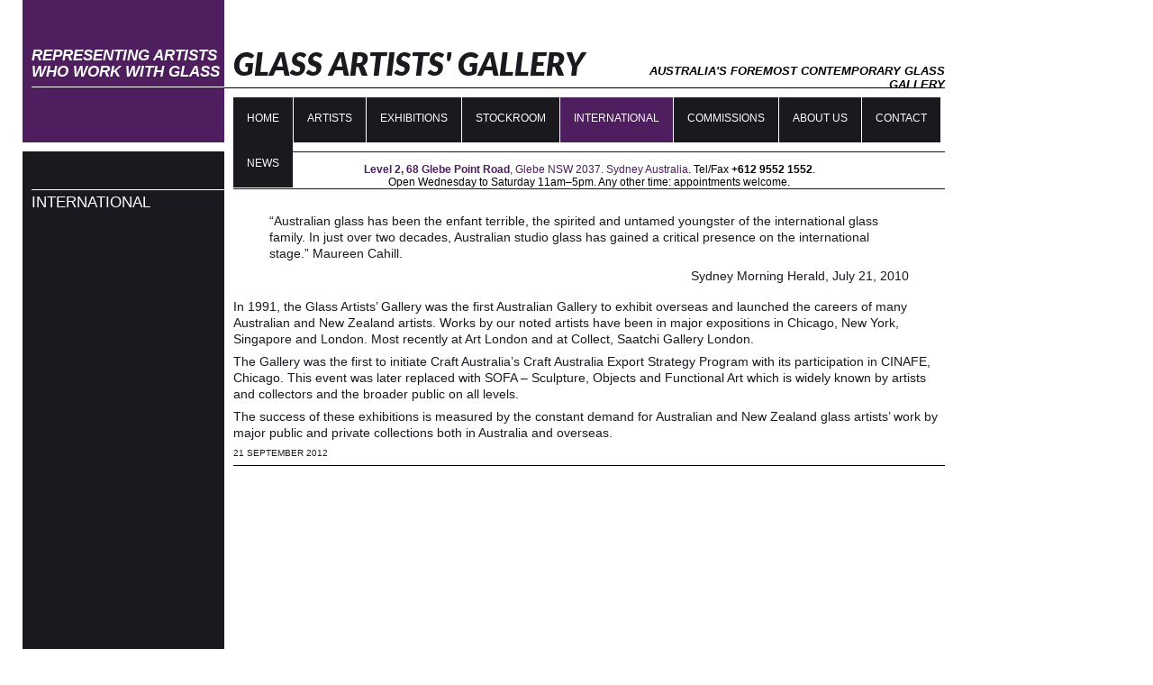

--- FILE ---
content_type: text/html; charset=UTF-8
request_url: https://glassartistsgallery.com.au/international/
body_size: 13300
content:
	<!DOCTYPE html PUBLIC "-//W3C//DTD XHTML 1.0 Transitional//EN"
	"http://www.w3.org/TR/xhtml1/DTD/xhtml1-transitional.dtd">
<html xmlns="http://www.w3.org/1999/xhtml" xml:lang="en" >
<head>
	<title>Glass Artists&#039; Gallery   &raquo; International</title>
	
	<meta http-equiv="Content-Type" content="text/html; charset=UTF-8" />	
	<meta name="author" content="Glass Artists&#39; Gallery" />
	<meta name="keywords" content="Glass Artists Gallery, Contemporary Glass, Artists who work with Glass, Glebe Art Galleries, Maureen Cahill" />
	<meta name="robots" content="all" />
	<meta name="Title" content="Glass Artists Gallery - Australia&#39;s foremost contemporary glass gallery" />
    <meta name="Description" content="Glass Artists Gallery is Australia's foremost contemporary glass gallery, featuring both Australian and International artists who work with Glass. The gallery is located in Glebe, NSW." />
	<meta name="Language" content="English" />
    <meta name="Publisher" content="Tristan Blattman" />
		
	
	<link rel="icon" href="https://glassartistsgallery.com.au/wp-content/themes/gag/images/favicon.png" type="image/png" />
		  
	<link rel="stylesheet" href="https://glassartistsgallery.com.au/wp-content/themes/gag/style.css" type="text/css" />
	
	<link rel='dns-prefetch' href='//s.w.org' />
		<script type="text/javascript">
			window._wpemojiSettings = {"baseUrl":"https:\/\/s.w.org\/images\/core\/emoji\/13.0.1\/72x72\/","ext":".png","svgUrl":"https:\/\/s.w.org\/images\/core\/emoji\/13.0.1\/svg\/","svgExt":".svg","source":{"concatemoji":"https:\/\/glassartistsgallery.com.au\/wp-includes\/js\/wp-emoji-release.min.js?ver=5.6.2"}};
			!function(e,a,t){var n,r,o,i=a.createElement("canvas"),p=i.getContext&&i.getContext("2d");function s(e,t){var a=String.fromCharCode;p.clearRect(0,0,i.width,i.height),p.fillText(a.apply(this,e),0,0);e=i.toDataURL();return p.clearRect(0,0,i.width,i.height),p.fillText(a.apply(this,t),0,0),e===i.toDataURL()}function c(e){var t=a.createElement("script");t.src=e,t.defer=t.type="text/javascript",a.getElementsByTagName("head")[0].appendChild(t)}for(o=Array("flag","emoji"),t.supports={everything:!0,everythingExceptFlag:!0},r=0;r<o.length;r++)t.supports[o[r]]=function(e){if(!p||!p.fillText)return!1;switch(p.textBaseline="top",p.font="600 32px Arial",e){case"flag":return s([127987,65039,8205,9895,65039],[127987,65039,8203,9895,65039])?!1:!s([55356,56826,55356,56819],[55356,56826,8203,55356,56819])&&!s([55356,57332,56128,56423,56128,56418,56128,56421,56128,56430,56128,56423,56128,56447],[55356,57332,8203,56128,56423,8203,56128,56418,8203,56128,56421,8203,56128,56430,8203,56128,56423,8203,56128,56447]);case"emoji":return!s([55357,56424,8205,55356,57212],[55357,56424,8203,55356,57212])}return!1}(o[r]),t.supports.everything=t.supports.everything&&t.supports[o[r]],"flag"!==o[r]&&(t.supports.everythingExceptFlag=t.supports.everythingExceptFlag&&t.supports[o[r]]);t.supports.everythingExceptFlag=t.supports.everythingExceptFlag&&!t.supports.flag,t.DOMReady=!1,t.readyCallback=function(){t.DOMReady=!0},t.supports.everything||(n=function(){t.readyCallback()},a.addEventListener?(a.addEventListener("DOMContentLoaded",n,!1),e.addEventListener("load",n,!1)):(e.attachEvent("onload",n),a.attachEvent("onreadystatechange",function(){"complete"===a.readyState&&t.readyCallback()})),(n=t.source||{}).concatemoji?c(n.concatemoji):n.wpemoji&&n.twemoji&&(c(n.twemoji),c(n.wpemoji)))}(window,document,window._wpemojiSettings);
		</script>
		<style type="text/css">
img.wp-smiley,
img.emoji {
	display: inline !important;
	border: none !important;
	box-shadow: none !important;
	height: 1em !important;
	width: 1em !important;
	margin: 0 .07em !important;
	vertical-align: -0.1em !important;
	background: none !important;
	padding: 0 !important;
}
</style>
	<link rel='stylesheet' id='wp-block-library-css'  href='https://glassartistsgallery.com.au/wp-includes/css/dist/block-library/style.min.css?ver=5.6.2' type='text/css' media='all' />
<link rel='stylesheet' id='contact-form-7-css'  href='https://glassartistsgallery.com.au/wp-content/plugins/contact-form-7/includes/css/styles.css?ver=3.2.1' type='text/css' media='all' />
<script type='text/javascript' src='https://glassartistsgallery.com.au/wp-includes/js/jquery/jquery.min.js?ver=3.5.1' id='jquery-core-js'></script>
<script type='text/javascript' src='https://glassartistsgallery.com.au/wp-includes/js/jquery/jquery-migrate.min.js?ver=3.3.2' id='jquery-migrate-js'></script>
<link rel="https://api.w.org/" href="https://glassartistsgallery.com.au/wp-json/" /><link rel="alternate" type="application/json" href="https://glassartistsgallery.com.au/wp-json/wp/v2/pages/480" /><link rel="EditURI" type="application/rsd+xml" title="RSD" href="https://glassartistsgallery.com.au/xmlrpc.php?rsd" />
<link rel="wlwmanifest" type="application/wlwmanifest+xml" href="https://glassartistsgallery.com.au/wp-includes/wlwmanifest.xml" /> 
<meta name="generator" content="WordPress 5.6.2" />
<link rel="canonical" href="https://glassartistsgallery.com.au/international/" />
<link rel='shortlink' href='https://glassartistsgallery.com.au/?p=480' />
<link rel="alternate" type="application/json+oembed" href="https://glassartistsgallery.com.au/wp-json/oembed/1.0/embed?url=https%3A%2F%2Fglassartistsgallery.com.au%2Finternational%2F" />
<link rel="alternate" type="text/xml+oembed" href="https://glassartistsgallery.com.au/wp-json/oembed/1.0/embed?url=https%3A%2F%2Fglassartistsgallery.com.au%2Finternational%2F&#038;format=xml" />
<style type='text/css'>#sidebar span.collapsing.archives {
        border:0;
        padding:0; 
        margin:0; 
        cursor:pointer;
} 

#sidebar span.monthCount, span.yearCount {text-decoration:none; color:#333}
#sidebar li.collapsing.archives a.self {font-weight:bold}
#sidebar ul.collapsing.archives.list ul.collapsing.archives.list:before {content:'';} 
#sidebar ul.collapsing.archives.list li.collapsing.archives:before {content:'';} 
#sidebar ul.collapsing.archives.list li.collapsing.archives {list-style-type:none}
#sidebar ul.collapsing.archives.list li {
       margin:0 0 0 .8em;
       text-indent:-1em}
#sidebar ul.collapsing.archives.list li.collapsing.archives.item:before {content: '\00BB \00A0' !important;} 
#sidebar ul.collapsing.archives.list li.collapsing.archives .sym {
   font-size:1.2em;
   font-family:Monaco, 'Andale Mono', 'FreeMono', 'Courier new', 'Courier', monospace;
   cursor:pointer;
    padding-right:5px;}</style>
	
	<!--[if IE]>
		<style>
			#headingholder{
				width: 800px;
				height: 37px;
				padding: 48px 0 10px 0;
				margin: 0 0 0 0;
				border-bottom: 1px solid #000;
				}
			#sidenavpurple #sidenavhead h1{
				padding: 1px 0 0 0;	
				}
			#sidenav .sidenavtextbox{
				margin: 50px 0 0 10px;
				}
			#navbar li a{
				padding: 16px 15px 0 16px;
				}
			#sidenav .sidenavtextboxtop{
				margin: 50px 0 0 10px;
				height: 430px;
				}
		</style>
	<![endif]-->
	
		
			<script type="text/javascript">

  var _gaq = _gaq || [];
  _gaq.push(['_setAccount', 'UA-35065749-1']);
  _gaq.push(['_trackPageview']);

  (function() {
    var ga = document.createElement('script'); ga.type = 'text/javascript'; ga.async = true;
    ga.src = ('https:' == document.location.protocol ? 'https://ssl' : 'http://www') + '.google-analytics.com/ga.js';
    var s = document.getElementsByTagName('script')[0]; s.parentNode.insertBefore(ga, s);
  })();

</script>
</head>

<body>
	<div id="headerholder">
		<div id="purpleblock">
			<div id="purplewhiteline">
				<h1><em>Representing artists<br /> who work with glass</em></h1>
			</div>
		</div>
		<div class="holder800">
			<div id="headingholder">
				<div id="mainheading">
					<h1>Glass Artists&#039; Gallery</h1>
				</div>
				<div id="subheading">
					<h2><em>Australia&#039;s foremost contemporary glass gallery</em></h2>
				</div>
			</div>
			<div id="navbar">
				<ul>
					<li><a href="https://glassartistsgallery.com.au" >Home</a></li>
						<li class="cat-item cat-item-3"><a href="https://glassartistsgallery.com.au/category/artists/" title="Artists represented by Glass Artists&#039; Gallery ">Artists</a>
</li>
	<li class="cat-item cat-item-4"><a href="https://glassartistsgallery.com.au/category/glass-artists-exhibitions/" title="Future, current and past exhibitions at Glass Artist&#039;s Gallery">Exhibitions</a>
</li>
	<li class="cat-item cat-item-5"><a href="https://glassartistsgallery.com.au/category/glass-artists-stockroom/" title="Glass Artists&#039; Gallery Stockroom">Stockroom</a>
</li>
					<li class="page_item page-item-480 current_page_item"><a href="https://glassartistsgallery.com.au/international/" aria-current="page">International</a></li>
<li class="page_item page-item-2"><a href="https://glassartistsgallery.com.au/commissions/">Commissions</a></li>
<li class="page_item page-item-4"><a href="https://glassartistsgallery.com.au/about-us/">About Us</a></li>
<li class="page_item page-item-7 page_item_has_children"><a href="https://glassartistsgallery.com.au/contact/">Contact</a></li>
						<li class="cat-item cat-item-1"><a href="https://glassartistsgallery.com.au/category/glass-artists-news/" title="News and updates from the Glass Artists&#039; Gallery ">News</a>
</li>
				</ul>	
			</div>
			<div class="clearlr">
			</div>
		</div>
		<div id="blackblock">
		</div>
		<div id="contacthead">
			<p><a href="http://maps.google.com.au/maps?q=68+Glebe+Point+Road,+Glebe+NSW+2037&amp;oe=utf-8&amp;rls=org.mozilla:en-GB:official&amp;client=firefox-a&amp;um=1&amp;ie=UTF-8&amp;hq=&amp;hnear=0x6b12ae2a5c147563:0xa50f1e31aebe5d14,68+Glebe+Point+Rd,+Glebe+NSW+2037&amp;gl=au&amp;ei=4mTyTtTAPOSQiAfqzMCgAQ&amp;sa=X&amp;oi=geocode_result&amp;ct=title&amp;resnum=1&amp;ved=0CB4Q8gEwAA" target="_blank"><strong>Level 2, 68 Glebe Point Road</strong>, Glebe NSW 2037. Sydney Australia</a>. Tel/Fax <strong>+612 9552 1552</strong>.<br/> Open Wednesday to Saturday 11am–5pm. Any other time: appointments welcome.</p>		</div>
	</div>
	<div class="clearlr">
	</div>	
	<div class="directoryholder">		
				
		<div class="sidenav">			
			<div class="sidenavtextboxtop">				
				<a href="https://glassartistsgallery.com.au/international/">International</a><br />			
			</div>
		</div>		
		<div class="holder800news">			
			<div class="newscolumn" style="width:790px">				
				<blockquote>
<p style="text-align: left;">“Australian glass has been the enfant terrible, the spirited and untamed youngster of the international glass family. In just over two decades, Australian studio glass has gained a critical presence on the international stage.” Maureen Cahill.</p>
<p style="text-align: right;">Sydney Morning Herald, July 21, 2010</p>
</blockquote>
<p>In 1991, the Glass Artists’ Gallery was the first Australian Gallery to exhibit overseas and launched the careers of many Australian and New Zealand artists. Works by our noted artists have been in major expositions in Chicago, New York, Singapore and London. Most recently at Art London and at Collect, Saatchi Gallery London.</p>
<p>The Gallery was the first to initiate Craft Australia&#8217;s Craft Australia Export Strategy Program with its participation in CINAFE, Chicago. This event was later replaced with SOFA – Sculpture, Objects and Functional Art which is widely known by artists and collectors and the broader public on all levels.</p>
<p>The success of these exhibitions is measured by the constant demand for Australian and New Zealand glass artists&#8217; work by major public and private collections both in Australia and overseas.</p>
				
				<p><span>21 September 2012</span></p>
			</div>		
		</div>		
			
			
	</div>	
	<div class="clearlr">	</div>		<div class="fullwidthholder">
	
		<div class="sidebox">
		</div>
		<div id="footer">
			<div id="footerleft">
				<ul>
					<li class="none"><a class="noline" href="https://glassartistsgallery.com.au">Home</a></li>
						<li class="cat-item cat-item-3"><a href="https://glassartistsgallery.com.au/category/artists/" title="Artists represented by Glass Artists&#039; Gallery ">Artists</a>
</li>
	<li class="cat-item cat-item-4"><a href="https://glassartistsgallery.com.au/category/glass-artists-exhibitions/" title="Future, current and past exhibitions at Glass Artist&#039;s Gallery">Exhibitions</a>
</li>
	<li class="cat-item cat-item-5"><a href="https://glassartistsgallery.com.au/category/glass-artists-stockroom/" title="Glass Artists&#039; Gallery Stockroom">Stockroom</a>
</li>
					<li class="page_item page-item-480 current_page_item"><a href="https://glassartistsgallery.com.au/international/" aria-current="page">International</a></li>
<li class="page_item page-item-2"><a href="https://glassartistsgallery.com.au/commissions/">Commissions</a></li>
<li class="page_item page-item-4"><a href="https://glassartistsgallery.com.au/about-us/">About Us</a></li>
<li class="page_item page-item-7 page_item_has_children"><a href="https://glassartistsgallery.com.au/contact/">Contact</a></li>
						<li class="cat-item cat-item-1"><a href="https://glassartistsgallery.com.au/category/glass-artists-news/" title="News and updates from the Glass Artists&#039; Gallery ">News</a>
</li>
				</ul>	
			</div>
			<div id="footerright">
				<ul>
					<li class="none" style="padding:0 0 0 0">Powered by <a href="http://www.wordpress.org/" target="_blank" class="noline" title="Wordpress">Wordpress</a></li> 
				</ul>
			</div>
		</div>
	</div>
</body>

</html>

--- FILE ---
content_type: text/css
request_url: https://glassartistsgallery.com.au/wp-content/themes/gag/style.css
body_size: 3593
content:
/*
Theme Name: Glass Artist's Gallery 2012
Theme URI: http://www.redantmedia.com.au/
Description: Theme for Glass Artist's Gallery website.  Visit <a href="http://www.redantmedia.com.au/">Red Ant Media</a> for more information.
Version: 1.0
Author: Anthony Cummins, Ingrid Kool-Clarke, Tristan Blattman, Red Ant Media
Author URI: http://www.redantmedia.com.au/
*/

/* css Glass Artists' Gallery */
/* All associated graphics copyright 2011, Ingrid Kool-Clarke. Red Ant Media */
/* Added: December 2011 */
/* Generated by Font Squirrel (http://www.fontsquirrel.com) on December 20, 2011 10:21:18 PM America/New_York */
@media screen {
/* @font-face {
    font-family: 'LatoBlackItalic';
    src: url('fonts/Lato-BlackItalic-webfont.eot');
    src: url('fonts/Lato-BlackItalic-webfont.eot?#iefix') format('embedded-opentype'),
         url('fonts/Lato-BlackItalic-webfont.woff') format('woff'),
         url('fonts/Lato-BlackItalic-webfont.ttf') format('truetype'),
         url('fonts/Lato-BlackItalic-webfont.svg#LatoBlackItalic') format('svg');
    font-weight: normal;
    font-style: normal;

}*/ 

@font-face {
    font-family: 'latoblack_italic';
    src: url('fonts/lato-blaita-webfont.eot');
    src: url('fonts/lato-blaita-webfont.eot?') format('embedded-opentype'),
         url('fonts/lato-blaita-webfont.woff') format('woff'),
         url('fonts/lato-blaita-webfont.ttf') format('truetype'),
         url('fonts/lato-blaita-webfont.svg#latoblack_italic') format('svg');
    font-weight: normal;
    font-style: normal;

}


@font-face {
    font-family: 'LatoBlack';
    src: url('fonts/Lato-Black-webfont.eot');
    src: url('fonts/Lato-Black-webfont.eot?#iefix') format('embedded-opentype'),
         url('fonts/Lato-Black-webfont.woff') format('woff'),
         url('fonts/Lato-Black-webfont.ttf') format('truetype'),
         url('fonts/Lato-Black-webfont.svg#LatoBlack') format('svg');
    font-weight: normal;
    font-style: normal;

}

@font-face {
    font-family: 'LatoBoldItalic';
    src: url('fonts/Lato-BoldItalic-webfont.eot');
    src: url('fonts/Lato-BoldItalic-webfont.eot?#iefix') format('embedded-opentype'),
         url('fonts/Lato-BoldItalic-webfont.woff') format('woff'),
         url('fonts/Lato-BoldItalic-webfont.ttf') format('truetype'),
         url('fonts/Lato-BoldItalic-webfont.svg#LatoBoldItalic') format('svg');
    font-weight: normal;
    font-style: normal;

}

@font-face {
    font-family: 'LatoBold';
    src: url('fonts/Lato-Bold-webfont.eot');
    src: url('fonts/Lato-Bold-webfont.eot?#iefix') format('embedded-opentype'),
         url('fonts/Lato-Bold-webfont.woff') format('woff'),
         url('fonts/Lato-Bold-webfont.ttf') format('truetype'),
         url('fonts/Lato-Bold-webfont.svg#LatoBold') format('svg');
    font-weight: normal;
    font-style: normal;

}

@font-face {
    font-family: 'LatoItalic';
    src: url('fonts/Lato-Italic-webfont.eot');
    src: url('fonts/Lato-Italic-webfont.eot?#iefix') format('embedded-opentype'),
         url('fonts/Lato-Italic-webfont.woff') format('woff'),
         url('fonts/Lato-Italic-webfont.ttf') format('truetype'),
         url('fonts/Lato-Italic-webfont.svg#LatoItalic') format('svg');
    font-weight: normal;
    font-style: normal;

}

@font-face {
    font-family: 'LatoRegular';
    src: url('fonts/Lato-Regular-webfont.eot');
    src: url('fonts/Lato-Regular-webfont.eot?#iefix') format('embedded-opentype'),
         url('fonts/Lato-Regular-webfont.woff') format('woff'),
         url('fonts/Lato-Regular-webfont.ttf') format('truetype'),
         url('fonts/Lato-Regular-webfont.svg#LatoRegular') format('svg');
    font-weight: normal;
    font-style: normal;

}

@font-face {
    font-family: 'LatoLightItalic';
    src: url('fonts/Lato-LightItalic-webfont.eot');
    src: url('fonts/Lato-LightItalic-webfont.eot?#iefix') format('embedded-opentype'),
         url('fonts/Lato-LightItalic-webfont.woff') format('woff'),
         url('fonts/Lato-LightItalic-webfont.ttf') format('truetype'),
         url('fonts/Lato-LightItalic-webfont.svg#LatoLightItalic') format('svg');
    font-weight: normal;
    font-style: normal;

}

@font-face {
    font-family: 'LatoLight';
    src: url('fonts/Lato-Light-webfont.eot');
    src: url('fonts/Lato-Light-webfont.eot?#iefix') format('embedded-opentype'),
         url('fonts/Lato-Light-webfont.woff') format('woff'),
         url('fonts/Lato-Light-webfont.ttf') format('truetype'),
         url('fonts/Lato-Light-webfont.svg#LatoLight') format('svg');
    font-weight: normal;
    font-style: normal;

}

body{
	background: #fff url(images/bgr.jpg) repeat-y;
	font-family: 'Trebuchet MS', Helvetica, Arial, sans-serif;
	padding: 0 0 0 0;
	margin: 0 0 0 0;
	top: 0px;

 }
 
.clearlr{
	clear:both;
	}
	
.none img{
	display: none;
	}
 
.fullwidthholder{
	width: 1025px;
	height: auto;
	float: left;
	padding: 0 0 0 25px;
	margin: 0 0 0 0;
	background: none;
	}
	
.fullwidthholder2{
	width: 1045px;
	height: auto;
	float: left;
	padding: 0 0 0 25px;
	margin: 10px 0 10px 0;
	background: none;
	overflow: hidden;
	}
	
.directoryholder{
	width: 1045px;
	height: auto;
	float: left;
	padding: 0 0 0 25px;
	margin: 0 0 0 0;
	background: none;
	overflow: hidden;
	min-height: 600px;
	}

.formholder{
	width: 600px;
	height: auto;
	padding: 0 0 0 25px;
	margin: 0 0 0 0;
	background: none;
	}
	
.directoryholder2{
	width: 1045px;
	height: auto;
	float: left;
	padding: 0 0 0 25px;
	margin: 0 0 10px 0;
	background: none;
	}
	
	
.othergalleriesholder{
	width: 1045px;
	height: auto;
	float: left;
	padding: 0 0 0 10px;
	margin: 10px 0 0 0;
	background: none;
	overflow: hidden;
	}
	
.holder800{
	width: 790px;
	height: auto;
	margin: 0 0 0 10px;
	padding: 0 0 0 0;
	float: left;
	}
	
.holder800news{
	width: 790px;
	height: auto;
	margin: 0 0 0 10px;
	padding: 0 0 0 0;
	float: left;
	
	}

.holder800news .imgcolumn{
	width: 190px;
	height: auto;
	float: left;
	padding: 0 0 0 0;
	margin: 10px 0 0 0;
	}

.holder800news .imgcolumn img{
	width: 190px;
	height: 150px;
	margin: 0 0 10px 0;
	padding: 0 0 0 0;
	float: left;
	}
	
.holder800news h1{
	font-family: 'Trebuchet MS', Helvetica, Arial, sans-serif;
	text-transform: uppercase;
	font-weight: bold;
	font-size: 1.05em;
	line-height: 1.1em;
	color: #4e1e5e;
	margin: 0 0 0 0;
	padding: 0 0 5px 0;
	}
	
.holder800news p{
	font-family: 'Trebuchet MS', Helvetica, Arial, sans-serif;
	font-size: 0.9em;
	line-height: 1.3em;
	color: #1A191F;
	margin: 0 0 7px 0;
	padding: 0 0 0 0;
	}
	
.holder800news a{
	color: #4e1e5e;
	text-decoration: none;
	font-weight: bold;
	}
	
.holder800news a:hover{
	color: #1A191F;
	}
	
.holder800news p span{
	font-family: 'Trebuchet MS', Helvetica, Arial, sans-serif;
	font-size: 0.7em;
	text-transform: uppercase;
	line-height: 1.3em;
	color: #1A191F;
	margin: 0 0 7px 0;
	padding: 0 0 0 0;
	} 
	
.holder800news .newscolumn{
	width: 590px;
	height: auto;
	padding: 0 0 0 0;
	margin: 10px 0 0 0;
	float: right;
	border-bottom: 1px solid #000;
	}
	
.newscolumn .newsimg{
	width: 200px;
	height: auto;
	margin: 0 0 10px 10px;
	padding: 0 0 0 0;
	float: right;
	}
	
.contactformhold{
	float:left;
	width: 300px;
	padding: 0 0 0 0;
	margin: 10px 0 0 0;
	}
	
.directions{
	float:right;
	width: 400px;
	padding: 0 0 0 0;
	margin: 0 0 0 0;
	}
.directions h2{
	padding: 0 0 0 0;
	margin: 10px 0 0 0;
	}
	
.vidhold{
	text-align: right;
	width: 490px;
	float: right;
	height: auto;
	margin: 0 0 15px 15px;
}
	
#maureen_video{
	width: auto;
	float: right;
	margin: 0 0 2px 2px;
	}	
	
#headerholder{
	width: 1050px;
	height: 210px;
	float: left;
	padding: 0 0 0 0;
	margin: 0 0 0 25px;
	top: 0px;
	background: none;
	}
	
#purpleblock{
	width: 224px;
	float: left;
	height: 108px;
	background: #4e1e5e;
	padding: 50px 0 0 0;
	margin: 0 0 0 0; 
	border-bottom: 10px solid #fff;
	}
	
#purplewhiteline{
	width: 214px;
	padding: 0 0 7px 0;
	margin: 0 0 0 10px;
	border-bottom: 1px solid #fff;
	}
	
#purpleblock #purplewhiteline h1{
	font-family: 'Trebuchet MS', Helvetica, Arial, sans-serif;
	text-transform: uppercase;
	font-size: 1.05em;
	line-height: 1.1em;
	color: #fff;
	margin: 0 0 0 0;
	padding: 3px 0 0 0;
	}
	
	
#headerholder .holder800{
	top: 0px;
	width: 800px;
	float: left;
	height: 148px;
	padding: 0 0 20px 0;
	margin: 0 0 0 0;
	}
	
#headerholder .holder800 #headingholder{
	width: 800px;
	height: 37px;
	padding: 50px 0 10px 0;
	margin: 0 0 0 0;
	border-bottom: 1px solid #000;
	}
	
#mainheading{
	width: 420px;
	height: 37px;
	float: left;
	margin: 0 0 0 0;
	padding: 0 0 0 10px;
	}
	
#mainheading h1{
	font-family: 'latoblack_italic';
	text-transform: uppercase;
	font-size: 2.2em;
	color:  #19191e;
	margin: 0 0 0 0;
	padding: 0 0 0 0;
	}
	
#subheading{
	width: 360px;
	height: 20px;
	float: right;
	margin: 0 0 0 0; 
	padding: 21px 0 0 0;
	}

#subheading h2{	
	font-family: 'Trebuchet MS', Helvetica, Arial, sans-serif;
	text-align: right;
	text-transform: uppercase;
	font-size: 0.8em;
	font-weight: bold;
	color: #000;
	margin: 0 0 0 0;
	padding: 0 0 0 0;
	}
	
#navbar{
	float: left;
	width: 800px;
	height: 50px;
	padding: 0 0 0 0;
	margin: 10px 0 10px 10px;
	}
	
#navbar ul{
	width: 800px;
	height: 50px;
	padding: 0 0 0 0;
	margin: 0 0 0 0;
   }
   
#navbar li {
	width: auto;
	float:left;
	height: 50px;
	display: block;
	margin: 0 0 0 0;
	padding: 0 0 0 0;
	font-size: 0.75em;
	font-family: 'Trebuchet MS', Helvetica, Arial, sans-serif;
	}
	
#navbar li a {
	display: block;
	color: #FFF;
	height: 34px;
	background:  #19191e;
	padding: 16px 15px 0 15px;
	margin: 0 1px 0 0;
	text-decoration: none;
	text-transform: uppercase;
	}
		
#navbar li a:hover, #navbar li a.current, #navbar li.current-cat a, #navbar li.current_page_item a{
	background:  #4e1e5e;
	}
	
#blackblock{
	width: 224px;
	height: 40px;
	float: left;
	background: #19191e;
	padding: 0 0 0 0;
	margin: 0 0 0 0;
	}	
	
#contacthead{
	width: 790px;
	float: left;
	height: 40px;
	text-align: center;
	border-top: 1px solid #19191e;
	border-bottom: 1px solid  #19191e;
	padding: 0 0 0 0;
	margin: 0 0 0 10px;
	}
	
#contacthead p{
	font-size: 0.75em;
	font-family: 'Trebuchet MS', Helvetica, Arial, sans-serif;
	}
	
#contacthead a{
	color: #4E1E5E;
	text-decoration: none;
	}
	
#contacthead a:hover{
	color: #201E24;
	text-decoration: underline;
	}
 
.sidenav .sidenavtextboxtop{
	width: 214px;
	float: left;
	height: auto;
	padding: 5px 0 0 0;
	margin: 0 0 0 10px; 
	border-top: 1px solid #fff;
	}
	
.sidenav .sidenavtextboxtop h2, .sidenav .sidenavtextboxbottom h2{
	font-family: 'Trebuchet MS', Helvetica, Arial, sans-serif;
	text-transform: uppercase;
	text-decoration: none;
	font-size: 1.05em;
	line-height: 1.1em;
	color: #fff;
	padding: 0 0 0 0;
	margin: 0 0 0 0;
	}
	
.sidenav .sidenavtextboxtop .backforward{
	width: 214px;
	float: left;
	padding: 5px 0 0 0;
	margin: 30px 0 0 0;
	border-top: #FFF 1px solid;
}

.sidenav .sidenavtextboxtop .backforward a{
	font-family: 'Trebuchet MS', Helvetica, Arial, sans-serif;
	font-size: 0.7em;
	text-transform: uppercase;
	line-height: 1.3em;
	color: #fff;
	margin: 0 0 7px 0;
	padding: 0 0 0 0;
}

.sidenav .sidenavtextboxtop .backforward span{
	font-family: 'Trebuchet MS', Helvetica, Arial, sans-serif;
	font-size: 0.7em;
	text-transform: uppercase;
	line-height: 1.3em;
	color: #fff;
	margin: 0 0 7px 0;
	padding: 0 0 0 0;
}

.sidenav .sidenavtextboxbottom{
	width: 214px;
	float: left;
	clear: both;
	height: auto;
	padding: 5px 0 0 0;
	margin: 0 0 0 10px; 
	border-top: 1px #FFF solid;
	}

.sidenav .sidenavtextboxtop a, .sidenav .sidenavtextboxbottom a{
	font-family: 'Trebuchet MS', Helvetica, Arial, sans-serif;
	text-transform: uppercase;
	text-decoration: none;
	font-size: 1.05em;
	line-height: 1.1em;
	color: #fff;
	margin: 0 0 0 0;
	padding: 0 0 0 0;
	}

.sidenav .sidenavtextboxtop #sidebar{	
	padding: 0 0 0 0;
	margin: 0 0 0 0;
	}
	
.sidenav .sidenavtextboxtop ul{	
	list-style-image: url(images/libull.jpg);
	padding: 0 0 0 12px;
	margin: 0 0 0 0;
	}

.sidenav .sidenavtextboxbottom ul{
	list-style-image: url(images/libull.jpg);
	padding: 0 0 0 12px;
	margin: 0 0 0 -10px;
	}
	
	
.sidenav .sidenavtextboxtop li, .sidenav .sidenavtextboxbottom li{
	margin: 0 0 0 0;
	padding: 0 0 0 0;
	color: #FFF;
	font-size: 0.9em;
	}
	
.sidenav .sidenavtextboxtop li a, .sidenav .sidenavtextboxbottom li a{
	font-family: 'Trebuchet MS', Helvetica, Arial, sans-serif;
	text-decoration: none;
	font-size: 1em;
	/* line-height: 1em; */
	color: #fff;
	margin: 0 0 0 0;
	padding: 0 0 0 0;
	}
	
.sidenav .sidenavtextboxtop a:hover{
	text-decoration: underline;
	}
	
.sidenav .sidenavtextboxtop p, #sidenav .sidenavtextboxbottom p, .directions p{
	font-family: 'Trebuchet MS', Helvetica, Arial, sans-serif;
	text-transform: none;
	text-decoration: none;
	font-size: 0.75em;
	color: #fff;
	margin: 0 0 0 0;
	padding: 7px 10px 5px 0;
	}

.directions h2, .directions h3{
	text-transform: uppercase;
	color: #4E1E5E;
	padding: 2px 0 0 0;
	margin: 5px 0 0 0;
	}	
	
.directions p{
	color: #000;
	}	

.sidenav .sidenavtextboxbottom a{
	font-family: 'Trebuchet MS', Helvetica, Arial, sans-serif;
	text-transform: uppercase;
	text-decoration: none;
	font-size: 1.05em;
	line-height: 1.1em;
	color: #fff;
	margin: 0 0 0 0;
	padding: 0 0 0 0;
	}
	
.sidenav .sidenavtextboxbottom a:hover{
	text-decoration: underline;
	}
	
.featuredmain{
	width: 800px;
	height: 440px;
	padding: 0 0 0 0;
	margin: 0 0 0 0;
	overflow: hidden;
	}
	
.featuredimg{
	display: block;
	width: 790px;
	height: 350px;
	padding: 0 0 0 0;
	margin: 10px 0 0 10px;
	overflow: hidden;
	}

.featuredimg img{
	width: 790px;
	/* height: 350px; */
	border: 0px;
	padding: 0 0 0 0;
	margin: 0 0 0 0;
	}

.featuredexhibimg{
	display: block;
	width: 400px;
	padding: 0 0 0 0;
	margin: 10px 0 0 0;
	overflow: hidden;
	}

.featuredexhibimg img{
	border: 0px;
	padding: 0 0 0 0;
	margin: 0 10px 0 0;
	}
	
a.featimghalf{
	display: block;
	text-align: center;
	text-transform: uppercase;
	height: 29px;
	background: #19191e;
	color: #fff;
	font-size: 1.05em;
	text-decoration: none;
	padding: 10px 0 5px 10px;
	margin: 1px 0 0 0;
	}
	
a.featimghalf span{
	font-size: 1.1em;
	font-weight: bold;
	text-transform: uppercase;
	color: #fff;
	padding: 0 0 0 0;
	margin: 0 0 0 0;
	}
	
a.featimg{
	display: block;
	width: 780px;
	background: #19191e;
	color: #fff;
	font-size: 0.95em;
	text-decoration: none;
	padding: 10px 0 10px 10px;
	margin: 1px 0 0 10px;
	}
	
a.featimg span{
	font-size: 1.1em;
	font-weight: bold;
	text-transform: uppercase;
	color: #fff;
	padding: 0 0 0 0;
	margin: 0 0 0 0;
	}
	
.featimg:hover, .featimghalf:hover{
	background: #4e1e5e;
	}
	
.featimg img{
	display: none;
	}
	
.featuredartist{
	height: auto;
	float: left;
	width: 810px;
	padding: 0 0 0 0;
	margin: 0 0 0 0;
	overflow: hidden;
	}

.bx-wrapper{
	width: auto;
	float: right;
	margin: 0 0 0 0;
	}

#repartistsmain .subfeature{
	width: 800px;
	padding: 0 0 0 0;
	margin: 0 0 0 0;
	float: left;
	}

	
#featuredartistbox{
	height: 290px;
	width: 390px;
	padding: 0 0 0 0;
	margin: 0 10px 0 0;
	float: left;
	clear: right;
	}	
	
#featuredartistbox .subfeature, #featuredartistbox2 .subfeature{
	width: 390px;
	height: 230px;
	padding: 0 0 0 0;
	margin: 0 0 0 0;
	float: left;
	overflow: hidden;
	border-bottom: 1px solid white;
	}

.featuredartist .subfeature{
	width: 390px;
	height: 290px;
	padding: 0 0 0 0;
	margin: 0 10px 0 0;
	float: left; 
	}
	
.featuredartist .subfeature img{
	width: 390px; 
	/* height: 230px; */
	float: left;
	padding: 0 0 0 0;
	margin: 0 0 0 0;
	border: 0px;
	}
	
.featuredartist .subfeature a img{
	border: 0px;
	}
	
.featuredartist  a.featuredartistbgr, #featuredartistbox  a.featuredartistbgr{
	width: 370px;
	text-decoration: none;
	float: left;
	clear: left;
	display: block;
	height: auto;
	background: #19191e;
	margin: 1px 0 0 0;
	padding: 10px 10px 10px 10px;
	}
	
#featuredartistbox2  a.featuredartistbgr{
    width: 370px;
	text-decoration: none;
	float: right;
	clear: right;
	display: block;
	height: auto;
	background: #19191e;
	margin: 0 20px 0 0;
	padding: 10px 10px 10px 10px;
	}
	
.featuredartist .subfeature a.featuredartistbgr:hover, #featuredartistbox  a.featuredartistbgr:hover, #featuredartistbox2  a.featuredartistbgr:hover{
	background: #4e1e5e;
	}

.featuredartist .subfeature a.featuredartistbgr, #featuredartistbox  a.featuredartistbgr span.subhead, #featuredartistbox2  a.featuredartistbgr span.subhead{
	font-size: 1em;
	font-family: 'Trebuchet MS', Helvetica, Arial, sans-serif;
	font-weight: bold;
	text-transform: uppercase;
	width: 350px;
	float: left;
	clear: left;
	color: #fff;
	padding: 0 0 0 0;
	margin: 0 0 0 0;
	}
	
.featuredartist .subfeature a.featuredartistbgr span, #featuredartistbox  a.featuredartistbgr span, #featuredartistbox2  a.featuredartistbgr span{
	font-size: 0.95em;
	width: 350px;
	float: left;
	clear: right;
	font-family: 'Trebuchet MS', Helvetica, Arial, sans-serif;
	color: #fff;
	padding: 0 0 0 0;
	margin: 0 0 0 0;
	}
	
#artistdirectory{
	float: right;
	width: 820px;
	height: auto;
	padding: 0 0 0 0;
	margin: 0 0 0 0;	
	}

#artistdirectoryex{
	float: right;
	width: 820px;
	height: auto;
	padding: 0 0 0 0;
	margin: -390px 0 0 0;
	}
	
.artistsimg{
	width: 190px;
	height: 180px;
	float: left;
	text-decoration: none;
	padding: 0 0 0 0;
	margin: 0 0 15px 10px;
	}	
	
.artistsimg a.imageh{
	float: left;
	width: 190px;
	height: 150px;
	overflow: hidden;
	padding: 0 0 0 0;
	margin: 0 0 0 0;
	}
	
.artistsimg a.imageh img{
	border: none;
	width: 190px;
	padding: 0 0 0 0;
	position: relative;
	z-index: 1;
	}
	
.artistsimg a.textbox{
	display: block;
	text-align: center;
	text-transform: uppercase;
	text-decoration: none;
	font-size: 0.9em;
	color: #fff;
	width: 190px;
	height: 26px;
	margin: 1px 0 0 0;
	background: #19191e;
	padding: 8px 0 0 0;
	}
	
.artistsimg a.textbox:hover{
	background: #4e1e5e; 
	text-decoration: none;
	}

.artistsimg .imageh .futureexhib{
	z-index: 70;
	position: relative;
	}

input.referer-page { 
	display:none; 
	}
	
.liftup{
	border: none;
	width: 190px;
	padding: 0 0 0 0;
	margin: -150px 0 0 0;
	}
	
.artprof{
	width: 800px;
	float: left;
	padding: 0 0 0 10px;
	margin: 0 0 0 0;
	text-decoration: none;
	}
	
.artproffeatimg, .artproffeatimgexhib{
	width: 390px;
	height: 340px;
	float: left;
	padding: 0 0 0 0;
	margin: 0 0 0 0;
	overflow: hidden;
	text-decoration: none;
	}
	
.bigpichold{
	width: 400px;
	float: left;
	margin: 10px 0 0 0;
	}
	
.bigpicholdmain{
	width: 390px;
	height: 390px;
	float: left;
	margin: 10px 10px 0 0;
	}

.subpichold{
	margin: 0 10px 0 0;
	width: 190px;
	float:left; 	
	}	

.artproffeatimg a{
	width: 390px;
	height: 340px;
	overflow: hidden;
	text-decoration: none;
	}
	
.artproffeatimg a img{
	border: none;
	text-decoration: none;
	padding: 0 0 0 0;
	margin: 0 0 0 0;
	}

.artproffeatimgexhib a img{
	border: none;
	text-decoration: none;
	padding: 0 0 0 0;
	margin: 0 0 0 0;
	}
	
.artprof .featimginfobox, .artproffeatimgexhib .featimginfobox{
	display: block;
	text-decoration: none;
	text-align: center;
	width: 390px;
	height: 26px;
	margin: 1px 0 0 0;
	background: #19191e;
	padding: 3px 0 0 0;
	float: left;
	}
	
/* .bigpicholdmain .featimginfobox{
	display: block;
	text-decoration: none;
	text-align: center;
	width: 390px;
	height: 26px;
	margin: 1px 0 0 0;
	background: #19191e;
	padding: 3px 0 0 0;
	} */
	
.artprof .bigpichold .featimginfobox p, .artproffeatimgexhib .infobox a{
	text-transform: uppercase;
	text-decoration: none;
	font-size: 0.85em;
	color: #fff;
	padding: 3px 0 0 0;
	margin: 0 0 0 0;
	}

	
.artprofsubimg{
	width: 190px;
	float: left;
	height: 150px;
	padding: 0 0 0 0;
	margin: 10px 10px 0 0;
	overflow: hidden;
	}

.slideshowonly, .slideshowonly a img{
	display:none;
	}
	
.artprofsubimg a img{
	border: none;
	text-decoration: none;
	padding: 0 0 0 0;
	margin: 0 0 0 0;
	}
	
.artprof .subimginfobox{
	display: block;
	text-align: center;
	width: 190px;
	height: 26px;
	margin: 1px 0 0 0;
	background: #19191e;
	padding: 3px 0 0 0;
	}
	
	
.artprof .subimginfobox p{
	text-transform: uppercase;
	text-decoration: none;
	font-size: 1em;
	color: #fff;
	padding: 0 0 0 0;
	margin: 0 0 0 0;
	}

.sidebox{
	width: 214px;
	float: left;
	height: 5px;
	padding: 5px 0 0 0;
	margin: 10px 0 0 10px; 
	}

#footer{
	float: right;
	width: 790px;
	height: 50px;
	border-top: 1px solid #19191e;
	padding: 0 0 0 0;
	margin: 10px 0 0 10px;
	}
	
#footerleft{
	font-family: 'Trebuchet MS', Helvetica, Arial, sans-serif;
	width: 560px;
	float: left;
	height: auto;
	}
	
#footerright{
	width: 210px;
	float: right;
	}
	
#footerleft ul{
	width: auto;
	float: left;
	list-style-type: none;
	display: block;
	padding: 0 0 0 0;
	margin: 0 0 0 0;
	}
	
#footerright ul{
	width: auto;
	float: right;
	list-style-type: none;
	display: block;
	padding: 0 0 0 0;
	margin: 0 0 0 0;
	}
	
#footerleft li, #footerright li{
	list-style: none;
	float: left;
	text-decoration: none;
	text-transform: uppercase;
	width: auto;
	font-size: 0.6em;
	font-family: 'Trebuchet MS', Helvetica, Arial, sans-serif;
	border-left: 1px solid #000;
	padding: 0 0 0 3px;
	margin: 7px 3px 0 0px;
	}
	
#footerleft li.none, #footerright li.none{
	border-left: none;
	padding-left: 0px;
	}

#footerleft li a, #footerright li a{
	color: #000;
	text-decoration: none;
	font-family: 'LatoRegular';
	}
	
#footer span{
	font-family: 'Trebuchet MS', Helvetica, Arial, sans-serif;
	padding: 0 5px 0 0;
	}
	
#footer li a:hover{
	color: #4e1e5e;
	}
}

@media print {
	body {
		background: none !important;
		font-size: 12pt;
		font-family: 'Trebuchet MS', Helvetica, Arial, sans-serif;
		color: #000;
	}
	
	#navbar, #footerleft, #sidebar, video{
	display: none;
	}
	
	#purpleblock{
	width: 25%;
	float: left;
	}
	
	#purplewhiteline h1{
	font-size: 10pt;
	}

	#headingholder{
	width: 75%;
	float: right;
	}
	
	#headingholder h1{
	font-size: 14pt;
	}
	
	#headingholder h2{
	font-size: 11pt;
	}
	
	#contacthead{
	width: 100%;
	clear: both;
	font-size: 10pt;
	}
	
	a{
	text-decoration: none;
	}
	
	img{
	max-width: 100%;
	}
	
	#artistdirectory{
	clear:both;
	}
	
	li{
	list-style: disc;
	text-indent: 0.1cm;
	width: auto;
	padding-right: 0.3cm;
	margin-right: 0.3cm;
	float: left;
	}

	.artistsimg{
	width: auto;
	float: left;
	margin-right: 0.3cm;
	}
	
	#footer{
	clear:both;
	width: auto;
	float:right;
	}
	

}